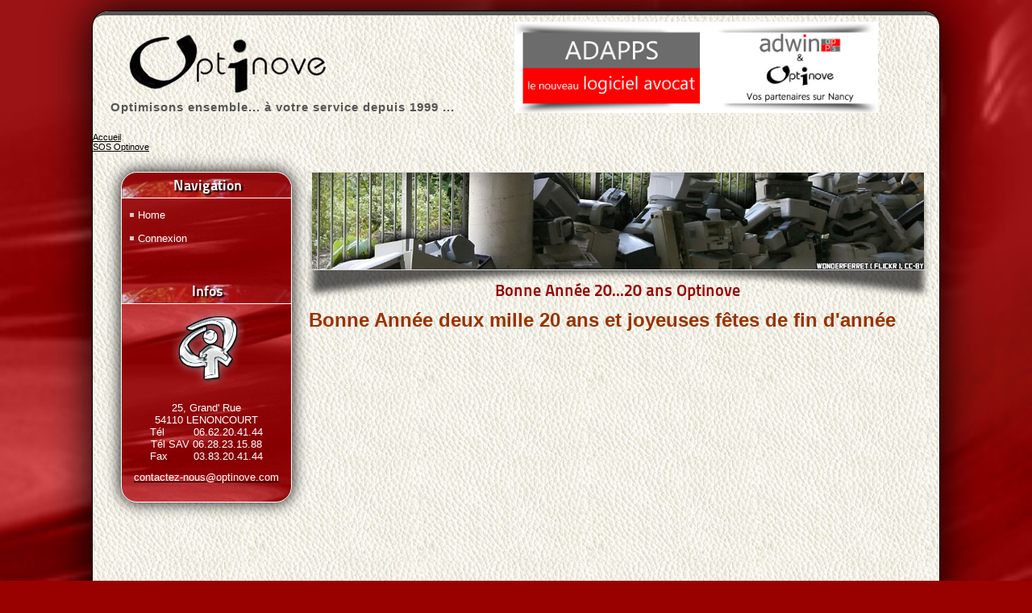

--- FILE ---
content_type: text/html; charset=utf-8
request_url: https://www.optinove.com/index.php/8-articles-exemples/45-20ans-2
body_size: 4253
content:
<!DOCTYPE html PUBLIC "-//W3C//DTD XHTML 1.0 Transitional//EN" "http://www.w3.org/TR/xhtml1/DTD/xhtml1-transitional.dtd">
<html xmlns="http://www.w3.org/1999/xhtml" xml:lang="fr-fr" lang="fr-fr" dir="ltr" >
  <head>
    <base href="https://www.optinove.com/index.php/8-articles-exemples/45-20ans-2" />
	<meta http-equiv="content-type" content="text/html; charset=utf-8" />
	<meta name="keywords" content="optinove, optinnove, optinov, optinnov, optinova, obtinov, avocat, informatique,Nancy, Nancy dépannage, hot line, assistance, audit conseil, clior, adapps, kleos, redactes, rédactes, redacte, rédacte, lamy, justice, divorce, droit, expertise, huissier, notaire, vin, formation, excel, access, windev, programmation, programme, logiciel, EBP, Sage, comptabilité, paie, paye, gestion commerciale, immobilisation, bâtiment, batiment, DAD, utilavocat, état de frais, cci, ieqt, inpi, viadeo, cesi, linkedin, place stanislas, adwin, admin, internet, google, mairie, magnus, communauté de commune, sos optinove, PCD Optinove, ecoles, TBI, Médical, kiné, gestion de projet, qualité, outil, Analyse Fonctionnelle, Analyse de la Valeur, AMDEC, A.M.D.E.C, FMECA, ,conseil, audit, GED, VPN, TSE, OVH, VOIP, téléphonie, SIP fax, nomadisme, maintenance à distance" />
	<meta name="rights" content="optinove.com" />
	<meta name="author" content="Super User" />
	<meta name="generator" content="Joomla! - Open Source Content Management" />
	<title>Bonne Année 20...20 ans Optinove</title>
	<link href="/templates/beez5optinove/favicon.ico" rel="shortcut icon" type="image/vnd.microsoft.icon" />
	<link href="/plugins/content/jw_allvideos/jw_allvideos/tmpl/Responsive/css/template.css?v=6.0.0" rel="stylesheet" type="text/css" />
	<link href="/modules/mod_maximenuck/themes/css3megamenu/css/maximenuck.php?monid=maximenuck87" rel="stylesheet" type="text/css" />
	<link href="/modules/mod_maximenuck/templatelayers/beez3-position1.css" rel="stylesheet" type="text/css" />
	<link href="/modules/mod_maximenuck/assets/maximenuresponsiveck.css" rel="stylesheet" type="text/css" />
	<style type="text/css">
@media screen and (max-width: 524px) {div#maximenuck87 ul.maximenuck li.maximenuck.nomobileck, div#maximenuck87 .maxipushdownck ul.maximenuck2 li.maximenuck.nomobileck { display: none !important; }}@media screen and (min-width: 525px) {div#maximenuck87 ul.maximenuck li.maximenuck.nodesktopck, div#maximenuck87 .maxipushdownck ul.maximenuck2 li.maximenuck.nodesktopck { display: none !important; }}
	</style>
	<script type="application/json" class="joomla-script-options new">{"csrf.token":"eb0bbb8be1290b86bdb46e93d962f846","system.paths":{"root":"","base":""}}</script>
	<script src="/plugins/content/jw_allvideos/jw_allvideos/includes/js/behaviour.js?v=6.0.0" type="text/javascript"></script>
	<script src="/media/jui/js/jquery.min.js?8f3dc80111dce552ae5a43f511e154ba" type="text/javascript"></script>
	<script src="/media/jui/js/jquery-noconflict.js?8f3dc80111dce552ae5a43f511e154ba" type="text/javascript"></script>
	<script src="/media/jui/js/jquery-migrate.min.js?8f3dc80111dce552ae5a43f511e154ba" type="text/javascript"></script>
	<script src="/media/system/js/caption.js?8f3dc80111dce552ae5a43f511e154ba" type="text/javascript"></script>
	<script src="/media/jui/js/bootstrap.min.js?8f3dc80111dce552ae5a43f511e154ba" type="text/javascript"></script>
	<script src="/media/system/js/mootools-core.js?8f3dc80111dce552ae5a43f511e154ba" type="text/javascript"></script>
	<script src="/media/system/js/core.js?8f3dc80111dce552ae5a43f511e154ba" type="text/javascript"></script>
	<script src="/media/system/js/mootools-more.js?8f3dc80111dce552ae5a43f511e154ba" type="text/javascript"></script>
	<script src="/templates/beez5optinove/javascript/md_stylechanger.js" type="text/javascript" defer="defer"></script>
	<script src="/media/jui/js/jquery.ui.core.min.js?8f3dc80111dce552ae5a43f511e154ba" type="text/javascript"></script>
	<script src="/modules/mod_maximenuck/assets/maximenuck.v8.js" type="text/javascript"></script>
	<script src="/modules/mod_maximenuck/assets/fancymenuck.v8.js" type="text/javascript"></script>
	<script type="text/javascript">
jQuery(window).on('load',  function() {
				new JCaption('img.caption');
			});jQuery(document).ready(function(jQuery){jQuery('#maximenuck87').DropdownMaxiMenu({fxtransition : 'linear',dureeIn : 0,dureeOut : 500,menuID : 'maximenuck87',testoverflow : '0',orientation : 'horizontal',behavior : 'mouseover',opentype : 'open',fxdirection : 'normal',directionoffset1 : '30',directionoffset2 : '30',showactivesubitems : '0',ismobile : 0,menuposition : '0',effecttype : 'dropdown',topfixedeffect : '1',topfixedoffset : '',clickclose : '0',fxduration : 500});});jQuery(window).load(function(){
            jQuery('#maximenuck87').FancyMaxiMenu({fancyTransition : 'linear',fancyDuree : 500});});
	</script>

    <link rel="stylesheet" href="/templates/system/css/system.css" type="text/css" />
    <link rel="stylesheet" href="/templates/beez5optinove/css/position.css" type="text/css" media="screen,projection" />
    <link rel="stylesheet" href="/templates/beez5optinove/css/layout.css" type="text/css" media="screen,projection" />
    <link rel="stylesheet" href="/templates/beez5optinove/css/print.css" type="text/css" media="Print" />
    <link rel="stylesheet" href="/templates/beez5optinove/css/beez5.css" type="text/css" />
    <link rel="stylesheet" href="/templates/beez5optinove/css/general.css" type="text/css" />
        <!--[if lte IE 6]>
      <link href="/templates/beez5optinove/css/ieonly.css" rel="stylesheet" type="text/css" />
    <![endif]-->
    <!--[if IE 7]>
      <link href="/templates/beez5optinove/css/ie7only.css" rel="stylesheet" type="text/css" />
    <![endif]-->
    <script type="text/javascript" src="/templates/beez5optinove/javascript/hide.js"></script>

    <script type="text/javascript">
      var big ='72%';
      var small='53%';
      var altopen='TPL_BEEZ5_ALTOPEN';
      var altclose='TPL_BEEZ5_ALTCLOSE';
      var bildauf='/templates/beez5optinove/images/plus.png';
      var bildzu='/templates/beez5optinove/images/minus.png';
      var rightopen='TPL_BEEZ5_TEXTRIGHTOPEN';
      var rightclose='TPL_BEEZ5_TEXTRIGHTCLOSE';

            var biggerTitle='TPL_BEEZ5_INCREASE_SIZE';
            var resetTitle='TPL_BEEZ5_REVERT_STYLES_TO_DEFAULT';
            var smallerTitle='TPL_BEEZ5_DECREASE_SIZE';
    </script>

  </head>

  <body>
  <div id="line">
    
          <div id="fontsize"></div>
          <h3 class="unseen">Rechercher TPL_BEEZ5_SEARCH</h3>
          
          </div> <!-- end line -->
  
<div id="all">

  <div id="back">
      <div id="header">        
              <div class="logoheader">
         <table width="100%"><tbody><tr><td width="46%"> <h1 id="logo">
           <div>
						<h1 id="logo">
						<a href="http://www.optinove.com/index.php">							<img src="/images/logosans textemoyen.png"  alt="" />
						</a>
												<span class="header1">
												</span></h1>
					</div><!-- end logoheader -->
                        <span class="header1">
              Optimisons ensemble...    à votre service depuis 1999 ...            </span></h1>
           </td>
           <td width="46%" style="padding-right: 35px;">
             <div id="banniere">
               

<div class="custom"  >
	<p><a href="/index.php/8-articles-exemples/2-adapps"><img src="/images/Produits/image003-2.jpg" alt="image003 2" width="451" height="113" /></a></p></div>

             </div>
           </td>
           </tr>
  </tbody></table>
             
           </div><!-- end logoheader -->

          <ul class="skiplinks">
            <li><a href="#main" class="u2">TPL_BEEZ5_SKIP_TO_CONTENT</a></li>
            <li><a href="#nav" class="u2">TPL_BEEZ5_JUMP_TO_NAV</a></li>
                      </ul>
          <h2 class="unseen">TPL_BEEZ5_NAV_VIEW_SEARCH</h2>
          <h3 class="unseen">TPL_BEEZ5_NAVIGATION</h3>
          
         
    <div id="header-image">
      
             
          </div>
          </div><!-- end header -->
        <div id="contentarea">
          <div id="breadcrumbs">

              
			<!--[if lte IE 7]>
			<link href="/modules/mod_maximenuck/themes/css3megamenu/css/ie7.css" rel="stylesheet" type="text/css" />
			<![endif]--><!-- debut Maximenu CK, par cedric keiflin -->
	<div class="maximenuckh ltr" id="maximenuck87" style="z-index:10;">
        <div class="maxiroundedleft"></div>
        <div class="maxiroundedcenter">
            <ul class=" maximenuck">
												<li data-level="1" class="maximenuck item107 current active first level1 " style="z-index : 12000;" ><a class="maximenuck " href="/index.php"><span class="titreck">Accueil</span></a>
		</li><li data-level="1" class="maximenuck item113 last level1 " style="z-index : 11999;" ><a class="maximenuck " href="/index.php/sos-optinove"><span class="titreck">SOS Optinove</span></a></li>            </ul>
        </div>
        <div class="maxiroundedright"></div>
        <div style="clear:both;"></div>
    </div>
    <!-- fin maximenuCK -->


          </div>

          
          <div id="wrapper2" >

            <div id="main">

                          <div id="top"><center><div class="random-image">
	<img src="/images/images_aleatoires/the secret printer burial ground.jpg" alt="the secret printer burial ground.jpg" width="759" height="120" /></div>
</center>
              </div>
            
              <div id="system-message-container">
	</div>

              <div class="item-page" itemscope itemtype="https://schema.org/Article">
	<meta itemprop="inLanguage" content="fr-FR" />
	
		
			<div class="page-header">
		<h2 itemprop="headline">
			Bonne Année 20...20 ans Optinove		</h2>
							</div>
					
		
	
	
		
								<div itemprop="articleBody">
		<p><span style="font-family: 'comic sans ms', sans-serif; font-size: 18pt; color: #993300;"><strong>Bonne Année deux mille 20 ans et joyeuses fêtes de fin d'année</strong></span></p>
<p>&nbsp;

<!-- JoomlaWorks "AllVideos" Plugin (v6.0.0) starts here -->

<div class="avPlayerWrapper avVideo">
    <div class="avPlayerContainer">
        <div id="AVPlayerID_0_8bc1486d5aa99cdfad99e6783bfdec52" class="avPlayerBlock">
            <iframe src="https://www.youtube.com/embed/0_dgNBpuPec?rel=0&amp;fs=1&amp;wmode=transparent&amp;autoplay=1&amp;loop=1" width="600" height="450" allow="autoplay; fullscreen; encrypted-media" allowfullscreen="true" frameborder="0" scrolling="no" title="JoomlaWorks AllVideos Player"></iframe>        </div>
            </div>
</div>

<!-- JoomlaWorks "AllVideos" Plugin (v6.0.0) ends here -->

</p>
<p>&nbsp;</p>	</div>

	
							</div>


            </div><!-- end main -->

          </div><!-- end wrapper -->

        
      
                  <div class="left1 leftbigger" id="nav" >
        
            <div class="moduletable">
 <h3><span
	class="backh"><span class="backh2"><span class="backh3">Navigation</span></span></span></h3>
 <ul class="nav menu mod-list">
<li class="item-101"><a href="/index.php/home" >Home</a></li><li class="item-164"><a href="/index.php/connexion" >Connexion</a></li></ul>
</div>
<div class="moduletable">
 <h3><span
	class="backh"><span class="backh2"><span class="backh3">Infos</span></span></span></h3>
 

<div class="custom"  >
	<div style="text-align: center;">&nbsp;<img src="/images/Stuntchrome%20.png" alt="Stuntchrome " width="90" height="97" /></div>
<div style="text-align: center;">&nbsp;</div>
<div style="text-align: center;"><span style="font-size: 10pt; color: #ffffff;">25, Grand' Rue</span></div>
<div style="text-align: center;"><span style="font-size: 10pt; color: #ffffff;">54110 LENONCOURT</span></div>
<div style="text-align: center;"><span style="font-size: 10pt; color: #ffffff;">T&eacute;l&nbsp;&nbsp;&nbsp;&nbsp; &nbsp;&nbsp;&nbsp; 06.62.20.41.44</span></div>
<div style="text-align: center;"><span style="font-size: 10pt; color: #ffffff;">T&eacute;l SAV 06.28.23.15.88</span></div>
<div style="text-align: center;"><span style="font-size: 10pt; color: #ffffff;">Fax&nbsp;&nbsp;&nbsp;&nbsp;&nbsp;&nbsp;&nbsp; 03.83.20.41.44</span></div>
<p style="text-align: center;"><span style="font-size: 10pt; color: #ffffff;"><a href="mailto:contactez-nous@optinove.com"><span style="color: #ffffff;">contactez-nous@optinove.com</span></a></span></p></div>
</div>

            
            

                  </div><!-- end navi -->
              
          <div class="wrap"></div>
            <a id="additional"></a>
            
            
            
        </div> <!-- end contentarea -->

      </div><!-- back -->

   

    <div id="footer-outer">

    
      <div id="footer-sub">

              <div id="footer">
      
          
          <p>
            Copyright © 1999-<script language="javascript">
            today = new Date();
            document.write(today.getFullYear());</script>
            Optinove | <a href="http://www.optinove.com/component/content/article/14-articles-exemples/111-mentions-legales">Mentions légales</a>
          </p>

              </div><!-- end footer -->
      
      </div>
      
    </div>
                </div><!-- all -->
    
  </body>
</html>


--- FILE ---
content_type: text/css
request_url: https://www.optinove.com/templates/beez5optinove/css/general.css
body_size: 1109
content:
/* not ready */

/* -- form validation */
.invalid { border-color: #ff0000; }
label.invalid { color: #ff0000; }

/* -- buttons */
#editor-xtd-buttons {
        padding: 0px;
}

.button2-left,
.button2-right,
.button2-left div,
.button2-right div {
        float: left;
}

.button2-left a,
.button2-right a,
.button2-left span,
.button2-right span {
        display: block;

        float: left;


        color: #666;
        cursor: pointer;
}

.button2-left span,
.button2-right span {
        cursor: default;
        color: #999;
}

.button2-left .page a,
.button2-right .page a,
.button2-left .page span,
.button2-right .page span {
        padding: 0 6px;
}

.page span {
        color: #000;
        font-weight: bold;
}

.button2-left a:hover,
.button2-right a:hover {
        text-decoration: none;
        color: #0B55C4;
}

.button2-left a,
.button2-left span {
        padding: 0 24px 0 6px;
}

.button2-right a,
.button2-right span {
        padding: 0 6px 0 24px;
}

.button2-left {
        float: left;
        margin-left: 5px;
}

.button2-right {

        float: left;
        margin-left: 5px;
}

.button2-left .image {

}

.button2-left .readmore {

}

.button2-left .pagebreak {

}

/* Tooltips */
div.tooltip {
        float: left;
        background: #ffc;
        border: 1px solid #D4D5AA;
        padding: 5px;
        max-width: 200px;
}

div.tooltip h4 {
        padding: 0;
        margin: 0;
        font-size: 95%;
        font-weight: bold;
        margin-top: -15px;
        padding-top: 15px;
        padding-bottom: 5px;

}

div.tooltip p {
        font-size: 90%;
        margin: 0;
}

/* Caption fixes */
.img_caption .left {
        float: left;
        margin-right: 1em;
}

.img_caption .right {
        float: right;
        margin-left: 1em;
}

.img_caption .left p {
        clear: left;
        text-align: center;
}

.img_caption .right p {
        clear: right;
        text-align: center;
}

.img_caption  {
  text-align: center!important;
}

.img_caption.none {
  margin-left:auto;
  margin-right:auto;
}


/* Calendar */
a img.calendar {
        width: 16px;
        height: 16px;
        margin-left: 3px;
        cursor: pointer;
        vertical-align: middle;
}

/* System Messages */

.error
{
        padding:0px;
        margin-bottom: 20px;
}

.error h2
{
        color:#000 !important;
        font-size:1.4em !important;
        text-transform:uppercase;
        padding:0 0 0 0px !important
}

#system-message
{
                margin:10px 0 20px 0;
                border-left:0;
                border-right:0;
}

#system-message dt
{
  font-weight: bold;
}
#system-message dd
{
  margin: 0 0 15px 0;
  font-weight: bold;
  text-indent: 0px;
  padding:0
}
#system-message dd ul
{
  color: #000;
  list-style: none;
  padding: 0px;
}
#system-message dd ul li
{
  line-height:1.5em
}

/* System Standard Messages */
#system-message dt.message
{
  position:absolute;
  top:-2000px;
  left:-3000px;
}

#system-message dd.message  ul
{
  background: #fff  url(../images/system/notice-info.png) no-repeat;
  padding-left:40px;
  padding: 10px 10px 10px 40px;
  border-top: 2px solid #90B203;
  border-bottom: 2px solid #90B203;
}

#system-message dd.message ul li{background:none !important}

/* System Error Messages */
#system-message dt.error
{
  position:absolute;
  top:-2000px;
  left:-3000px;
}

#system-message dd.error ul
{
  background:#fff url(../images/system/notice-alert.png) no-repeat ;
  padding-left:40px;
   padding: 10px 10px 10px 40px;
    border-top: 2px solid #990000;
    border-bottom: 2px solid #990000;
}



/* System Notice Messages */
#system-message dt.notice
{
  position:absolute;
  top:-2000px;
  left:-3000px;
}

#system-message dd.notice  ul
{
    background:#fff url(../images/system/notice-note.png) no-repeat ;
    padding-left:40px;
      padding: 10px 10px 10px 40px;
      border-top: 2px solid #FAA528;
      border-bottom: 2px solid #FAA528;
}
#system-message dd.notice ul { color: #000;margin:10px 0 }

#system-message
{
    margin-bottom: 0px;
    padding: 0;
}

#system-message dt
{
    font-weight: bold;
}

#system-message dd
{
    font-weight: bold;
    padding: 0;
}
